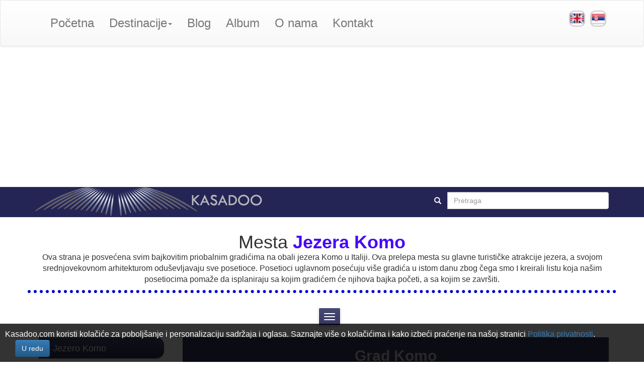

--- FILE ---
content_type: text/html; charset=UTF-8
request_url: https://kasadoo.com/sr/italija/jezero-komo/mesta
body_size: 10626
content:
<!DOCTYPE html>
<html lang="sr">
<head>
    <meta http-equiv="content-type" content="text/html; charset=utf-8">
    <meta name="viewport" content="width=device-width, initial-scale=1">
    <meta http-equiv="X-UA-Compatible" content="IE=edge">
    <title>Mesta Jezera Komo - KASADOO</title>
    <link href="https://kasadoo.com/assets/site/images/favicon.jpg" rel="shortcut icon" type="image/x-icon" />
    <!--======Optimization Begin=======-->
    <meta name="description" content="Ova strana je posvećena svim bajkovitim priobalnim gradićima na obali jezera Komo u Italiji. Ova prelepa mesta su glavne turističke atrakcije jezera, a svojom srednjovekovnom arhitekturom oduševljavaju sve posetioce">

    <meta name="author" content="kasadoo.com" />
    <meta name="copyright" content="KASADOO" />
    <meta name="audience" content="all" />

    <meta property="og:title" content="Mesta Jezera Komo - KASADOO" />
    <meta property="og:image" content="https://kasadoo.com/assets/site/images/Italy/Lake-Como/Towns/The-city-of-Como/city-of-como-lake-como.jpg" />
    <meta property="og:type" content="website" />
    <meta property="og:url" content="https://kasadoo.com/sr/italija/jezero-komo/mesta" />
    <meta property="og:site_name" content="KASADOO" />
    <meta property="og:description" content="Ova strana je posvećena svim bajkovitim priobalnim gradićima na obali jezera Komo u Italiji. Ova prelepa mesta su glavne turističke atrakcije jezera, a svojom srednjovekovnom arhitekturom oduševljavaju sve posetioce">


            
    <link rel="alternate" hreflang="en" href="https://kasadoo.com/italy/lake-como/towns" />
        
     
    <link rel="alternate" hreflang="sr" href="https://kasadoo.com/sr/italija/jezero-komo/mesta" />
        
    
    <meta property="fb:app_id" content="567570953405248" />

    <!-- Twitter Card  -->
    <meta name="twitter:card" content="summary_large_image">
    <meta name="twitter:site" content="@Kasadoo_world">
    <meta name="twitter:creator" content="@Kasadoo_world">
    <meta name="twitter:title" content="Mesta Jezera Komo - KASADOO">
    <meta name="twitter:description" content="Ova strana je posvećena svim bajkovitim priobalnim gradićima na obali jezera Komo u Italiji. Ova prelepa mesta su glavne turističke atrakcije jezera, a svojom srednjovekovnom arhitekturom oduševljavaju sve posetioce">
    <meta name="twitter:image" content="https://kasadoo.com/assets/site/images/Italy/Lake-Como/Towns/The-city-of-Como/city-of-como-lake-como.jpg">

    <!--======Optimization End=========-->
                            <link href="https://fonts.googleapis.com/css?family=Roboto:100,100i,300,300i,400,400i,500,500i,700,700i,900,900i&display=swap" rel="stylesheet">
    <link rel="stylesheet" href="https://kasadoo.com/assets/site/vendor/fontawesome-free-5.12.1/css/all.min.css"  >
        <link rel="stylesheet" type="text/css" href="https://kasadoo.com/assets/site/css/combostyle2.css?v=1.1.2">

    
<script async src="//pagead2.googlesyndication.com/pagead/js/adsbygoogle.js"></script>
<script>
  (adsbygoogle = window.adsbygoogle || []).push({
    google_ad_client: "ca-pub-2832594776085611",
    enable_page_level_ads: true
  });
</script>



</head>






<body>
  
<!-- Global site tag (gtag.js) - Google Analytics -->
<script async src="https://www.googletagmanager.com/gtag/js?id=UA-133654187-1"></script>
<script>
  window.dataLayer = window.dataLayer || [];
  function gtag(){dataLayer.push(arguments);}
  gtag('js', new Date());

  gtag('config', 'UA-133654187-1');
</script>

  <div id="fb-root"></div>
<script async defer crossorigin="anonymous" src="https://connect.facebook.net/en_US/sdk.js#xfbml=1&version=v6.0&appId=567570953405248&autoLogAppEvents=1"></script>


<!--==============================header=================================-->
    <nav class="navbar header navbar-default yamm">
        <div class="container">
            <div class="navbar-header">
                <button type="button" data-toggle="collapse" data-target="#navbar-collapsible" class="navbar-toggle"><span class="icon-bar"></span><span class="icon-bar"></span><span class="icon-bar"></span></button>
            </div>
            <div class="navbar-collapse collapse" id="navbar-collapsible">

<ul class="nav navbar-nav navbar-left">
    <li><a href="https://kasadoo.com/sr">Početna</a></li>
    <li class="dropdown yamm-fw">
        <a href="#" data-toggle="dropdown" class="dropdown-toggle">Destinacije<b class="caret"></b></a>
        <ul class="dropdown-menu">
            <li>
                <div class="row">
                    <div class="col-sm-12">
                        <form class="navbar-form widsto">
                            <div class="form-group disiline widsto">
                                <div class="input-group widsto">
                                    <span class="input-group-addon input-group-addon2"><span class="glyphicon glyphicon-search"></span> </span>
                                    <input type="text" class="form-control widsto" id="autocomplete-dynamic" placeholder="Search for destination, country...">
                                    <div id="autosugestija">
                                    </div>
                                </div>
                            </div>
                        </form>
                    </div>
                </div>
                <div class="row">
                    <div class="col-sm-12">
                        <div class="panel panel-default">
                            <div class="panel-body">
                                <!-- Nav tabs -->
                                <ul class="nav nav-tabs">

                                    <li>
                                        <a href="#Africa" data-toggle="tab">Afrika</a>
                                    </li>
                                    <li>
                                        <a href="#Asia" data-toggle="tab">Azija</a>
                                    </li>
                                    <li>
                                        <a href="#Australia-and-Oceania" data-toggle="tab">Australija i Okeanija</a>
                                    </li>
                                    <li class="active">
                                        <a href="#Europe" data-toggle="tab">Evropa</a>
                                    </li>
                                    <li>
                                        <a href="#North-America" data-toggle="tab">Severna Amerika</a>
                                    </li>
                                    <li>
                                        <a href="#South-America" data-toggle="tab">Južna Amerika</a>
                                    </li>
                                </ul>

                                <!-- Tab panes -->
                                <div class="tab-content">

                                    <div class="tab-pane fade" id="Africa">
                                        <div class="col-sm-12">
                                            <div class="row">
                                                <div class="mar15">
                                                    <div id="recommended-item-carousel" class="carousel slide">
                                                        <div class="carousel-inner">
                                                            <div class="item active">
                                                                

                                                                <div class="col-sm-2 navpillsmenu aktivan" data-href="#dr11">
                                                                    <a href="https://kasadoo.com/sr/egipat">Egipat</a>
                                                                </div>

                                                                

                                                                <div class="col-sm-2 navpillsmenu " data-href="#dr25">
                                                                    <a href="https://kasadoo.com/sr/maroko">Maroko</a>
                                                                </div>

                                                                
                                                            </div>


                                                        </div>
                                                        <div id="pre">
                                                            <span class="glyphicon glyphicon-chevron-left"></span>
                                                        </div>
                                                        <div id="sledeci">
                                                            <span class="glyphicon glyphicon-chevron-right pull-right"></span>
                                                        </div>
                                                    </div>
                                                </div>
                                            </div>
                                            <div class="tab-content tabcon">

                                                                                                <div class="tab-pane active tabpan" id="dr11">

                                                    <div class="row txtcen">
                                                                                                                <div class="col-sm-3">
                                                            <div class="menisadrz">
                                                                <a href="https://kasadoo.com/sr/egipat/kairo"><b>Kairo</b></a>
                                                                <a href="https://kasadoo.com/sr/egipat/kairo"><img src="https://kasadoo.com/assets/site/images/Egypt/Cairo/kairo.jpg" class="img-responsive" alt="Kairo" /></a>
                                                            </div>
                                                        </div>
                                                                                                                <div class="col-sm-3">
                                                            <div class="menisadrz">
                                                                <a href="https://kasadoo.com/sr/egipat/luksor"><b>Luksor</b></a>
                                                                <a href="https://kasadoo.com/sr/egipat/luksor"><img src="https://kasadoo.com/assets/site/images/Egypt/Luxor/luksor.jpg" class="img-responsive" alt="Luksor" /></a>
                                                            </div>
                                                        </div>
                                                                                                                <div class="col-sm-3">
                                                            <div class="menisadrz">
                                                                <a href="https://kasadoo.com/sr/egipat/hurgada"><b>Hurgada</b></a>
                                                                <a href="https://kasadoo.com/sr/egipat/hurgada"><img src="https://kasadoo.com/assets/site/images/Egypt/Hurghada/hurgada.jpg" class="img-responsive" alt="Hurgada" /></a>
                                                            </div>
                                                        </div>
                                                                                                            </div>
                                                </div>

                                                                                                <div class="tab-pane  tabpan" id="dr25">

                                                    <div class="row txtcen">
                                                                                                                <div class="col-sm-3">
                                                            <div class="menisadrz">
                                                                <a href="https://kasadoo.com/sr/maroko/marakes"><b>Marake&scaron;</b></a>
                                                                <a href="https://kasadoo.com/sr/maroko/marakes"><img src="https://kasadoo.com/assets/site/images/Morocco/Marrakesh/marakes-destinacija.jpg" class="img-responsive" alt="Marake&scaron;" /></a>
                                                            </div>
                                                        </div>
                                                                                                            </div>
                                                </div>

                                                
                                            </div>
                                        </div>
                                    </div>
                                    <div class="tab-pane fade" id="Asia">
                                        <div class="col-sm-12">
                                            <div class="row">
                                                <div class="mar15">
                                                    <div id="recommended-item-carousel2" class="carousel slide">
                                                        <div class="carousel-inner">
                                                            <div class="item active">
                                                                

                                                                <div class="col-sm-2 navpillsmenu aktivan" data-href="#dr9">
                                                                    <a href="https://kasadoo.com/sr/sri-lanka">&Scaron;ri Lanka</a>
                                                                </div>

                                                                

                                                                <div class="col-sm-2 navpillsmenu " data-href="#dr24">
                                                                    <a href="https://kasadoo.com/sr/japan">Japan</a>
                                                                </div>

                                                                

                                                                <div class="col-sm-2 navpillsmenu " data-href="#dr28">
                                                                    <a href="https://kasadoo.com/sr/ujedinjeni-arapski-emirati">Ujedinjeni Arapski Emirati</a>
                                                                </div>

                                                                
                                                            </div>


                                                        </div>
                                                        <div id="pre2">
                                                            <span class="glyphicon glyphicon-chevron-left"></span>
                                                        </div>
                                                        <div id="sledeci2">
                                                            <span class="glyphicon glyphicon-chevron-right pull-right"></span>
                                                        </div>
                                                    </div>
                                                </div>
                                            </div>
                                            <div class="tab-content tabcon">

                                                                                                <div class="tab-pane active tabpan" id="dr9">

                                                    <div class="row txtcen">
                                                                                                                <div class="col-sm-3">
                                                            <div class="menisadrz">
                                                                <a href="https://kasadoo.com/sr/sri-lanka/cejlon"><b>&Scaron;ri Lanka</b></a>
                                                                <a href="https://kasadoo.com/sr/sri-lanka/cejlon"><img src="https://kasadoo.com/assets/site/images/Sri-Lanka/Sri-Lanka/sri-lanka.jpg" class="img-responsive" alt="&Scaron;ri Lanka" /></a>
                                                            </div>
                                                        </div>
                                                                                                            </div>
                                                </div>

                                                                                                <div class="tab-pane  tabpan" id="dr24">

                                                    <div class="row txtcen">
                                                                                                                <div class="col-sm-3">
                                                            <div class="menisadrz">
                                                                <a href="https://kasadoo.com/sr/japan/tokio"><b>Tokio</b></a>
                                                                <a href="https://kasadoo.com/sr/japan/tokio"><img src="https://kasadoo.com/assets/site/images/Japan/Tokyo/destinacija-naslovna.jpg" class="img-responsive" alt="Tokio" /></a>
                                                            </div>
                                                        </div>
                                                                                                            </div>
                                                </div>

                                                                                                <div class="tab-pane  tabpan" id="dr28">

                                                    <div class="row txtcen">
                                                                                                                <div class="col-sm-3">
                                                            <div class="menisadrz">
                                                                <a href="https://kasadoo.com/sr/ujedinjeni-arapski-emirati/abu-dabi"><b>Abu Dabi</b></a>
                                                                <a href="https://kasadoo.com/sr/ujedinjeni-arapski-emirati/abu-dabi"><img src="https://kasadoo.com/assets/site/images/United-Arab-Emirates/Abu-Dhabi/abu-dhabi-city.jpg" class="img-responsive" alt="Abu Dabi" /></a>
                                                            </div>
                                                        </div>
                                                                                                            </div>
                                                </div>

                                                
                                            </div>
                                        </div>
                                    </div>
                                    <div class="tab-pane fade" id="Australia-and-Oceania">
                                        <div class="col-sm-12">
                                            <div class="row">
                                                <div class="mar15">
                                                    <div id="recommended-item-carousel3" class="carousel slide">
                                                        <div class="carousel-inner">
                                                            <div class="item active">
                                                                
                                                            </div>


                                                        </div>
                                                        <div id="pre3">
                                                            <span class="glyphicon glyphicon-chevron-left"></span>
                                                        </div>
                                                        <div id="sledeci3">
                                                            <span class="glyphicon glyphicon-chevron-right pull-right"></span>
                                                        </div>
                                                    </div>
                                                </div>
                                            </div>
                                            <div class="tab-content tabcon">

                                                
                                            </div>
                                        </div>
                                    </div>
                                    <div class="tab-pane fade in active" id="Europe">
                                        <div class="col-sm-12">
                                            <div class="row">
                                                <div class="mar15">
                                                    <div id="recommended-item-carousel4" class="carousel slide">
                                                        <div class="carousel-inner">
                                                            <div class="item active">
                                                                

                                                                <div class="col-sm-2 navpillsmenu aktivan" data-href="#dr1">
                                                                    <a href="https://kasadoo.com/sr/Italija">Italija</a>
                                                                </div>

                                                                

                                                                <div class="col-sm-2 navpillsmenu " data-href="#dr3">
                                                                    <a href="https://kasadoo.com/sr/Portugalija">Portugalija</a>
                                                                </div>

                                                                

                                                                <div class="col-sm-2 navpillsmenu " data-href="#dr4">
                                                                    <a href="https://kasadoo.com/sr/Srbija">Srbija</a>
                                                                </div>

                                                                

                                                                <div class="col-sm-2 navpillsmenu " data-href="#dr5">
                                                                    <a href="https://kasadoo.com/sr/Ceska-Republika">Če&scaron;ka Republika</a>
                                                                </div>

                                                                

                                                                <div class="col-sm-2 navpillsmenu " data-href="#dr6">
                                                                    <a href="https://kasadoo.com/sr/Francuska">Francuska</a>
                                                                </div>

                                                                

                                                                <div class="col-sm-2 navpillsmenu " data-href="#dr7">
                                                                    <a href="https://kasadoo.com/sr/nemacka">Nemačka</a>
                                                                </div>

                                                                

                                                                <div class="col-sm-2 navpillsmenu " data-href="#dr8">
                                                                    <a href="https://kasadoo.com/sr/rusija">Rusija</a>
                                                                </div>

                                                                

                                                                <div class="col-sm-2 navpillsmenu " data-href="#dr10">
                                                                    <a href="https://kasadoo.com/sr/grcka">Grčka</a>
                                                                </div>

                                                                

                                                                <div class="col-sm-2 navpillsmenu " data-href="#dr12">
                                                                    <a href="https://kasadoo.com/sr/bosnaihercegovina">Bosna i Hercegovina</a>
                                                                </div>

                                                                

                                                                <div class="col-sm-2 navpillsmenu " data-href="#dr13">
                                                                    <a href="https://kasadoo.com/sr/crna-gora">Crna Gora</a>
                                                                </div>

                                                                

                                                                <div class="col-sm-2 navpillsmenu " data-href="#dr14">
                                                                    <a href="https://kasadoo.com/sr/norveska">Norve&scaron;ka</a>
                                                                </div>

                                                                

                                                                <div class="col-sm-2 navpillsmenu " data-href="#dr15">
                                                                    <a href="https://kasadoo.com/sr/spanija">&Scaron;panija</a>
                                                                </div>

                                                                

                                                                <div class="col-sm-2 navpillsmenu " data-href="#dr16">
                                                                    <a href="https://kasadoo.com/sr/svedska">&Scaron;vedska</a>
                                                                </div>

                                                                

                                                                <div class="col-sm-2 navpillsmenu " data-href="#dr17">
                                                                    <a href="https://kasadoo.com/sr/hrvatska">Hrvatska</a>
                                                                </div>

                                                                

                                                                <div class="col-sm-2 navpillsmenu " data-href="#dr18">
                                                                    <a href="https://kasadoo.com/sr/slovenija">Slovenija</a>
                                                                </div>

                                                                

                                                                <div class="col-sm-2 navpillsmenu " data-href="#dr19">
                                                                    <a href="https://kasadoo.com/sr/engleska">Engleska</a>
                                                                </div>

                                                                

                                                                <div class="col-sm-2 navpillsmenu " data-href="#dr20">
                                                                    <a href="https://kasadoo.com/sr/austrija">Austrija</a>
                                                                </div>

                                                                

                                                                <div class="col-sm-2 navpillsmenu " data-href="#dr26">
                                                                    <a href="https://kasadoo.com/sr/madjarska">Mađarska</a>
                                                                </div>

                                                                

                                                                <div class="col-sm-2 navpillsmenu " data-href="#dr27">
                                                                    <a href="https://kasadoo.com/sr/svajcarska">&Scaron;vajcarska</a>
                                                                </div>

                                                                

                                                                <div class="col-sm-2 navpillsmenu " data-href="#dr29">
                                                                    <a href="https://kasadoo.com/sr/malta">Malta</a>
                                                                </div>

                                                                

                                                                <div class="col-sm-2 navpillsmenu " data-href="#dr30">
                                                                    <a href="https://kasadoo.com/sr/turska">Turska</a>
                                                                </div>

                                                                

                                                                <div class="col-sm-2 navpillsmenu " data-href="#dr31">
                                                                    <a href="https://kasadoo.com/sr/slovacka">Slovačka</a>
                                                                </div>

                                                                
                                                            </div>


                                                        </div>
                                                        <div id="pre4">
                                                            <span class="glyphicon glyphicon-chevron-left"></span>
                                                        </div>
                                                        <div id="sledeci4">
                                                            <span class="glyphicon glyphicon-chevron-right pull-right"></span>
                                                        </div>
                                                    </div>
                                                </div>
                                            </div>
                                            <div class="tab-content tabcon">

                                                                                                <div class="tab-pane active tabpan" id="dr1">

                                                    <div class="row txtcen">
                                                                                                                <div class="col-sm-3">
                                                            <div class="menisadrz">
                                                                <a href="https://kasadoo.com/sr/Italija/Venecija"><b>Venecija</b></a>
                                                                <a href="https://kasadoo.com/sr/Italija/Venecija"><img src="https://kasadoo.com/assets/site/images/Italy/Venice/venecija.jpg" class="img-responsive" alt="Venecija" /></a>
                                                            </div>
                                                        </div>
                                                                                                                <div class="col-sm-3">
                                                            <div class="menisadrz">
                                                                <a href="https://kasadoo.com/sr/Italija/Rim"><b>Rim</b></a>
                                                                <a href="https://kasadoo.com/sr/Italija/Rim"><img src="https://kasadoo.com/assets/site/images/Italy/Rome/rim-naslovna5sphy.jpg" class="img-responsive" alt="Rim" /></a>
                                                            </div>
                                                        </div>
                                                                                                                <div class="col-sm-3">
                                                            <div class="menisadrz">
                                                                <a href="https://kasadoo.com/sr/Italija/Ravena"><b>Ravena</b></a>
                                                                <a href="https://kasadoo.com/sr/Italija/Ravena"><img src="https://kasadoo.com/assets/site/images/Italy/Ravenna/ravena.jpg" class="img-responsive" alt="Ravena" /></a>
                                                            </div>
                                                        </div>
                                                                                                                <div class="col-sm-3">
                                                            <div class="menisadrz">
                                                                <a href="https://kasadoo.com/sr/Italija/Milano"><b>Milano</b></a>
                                                                <a href="https://kasadoo.com/sr/Italija/Milano"><img src="https://kasadoo.com/assets/site/images/Italy/Milan/milano.jpg" class="img-responsive" alt="Milano" /></a>
                                                            </div>
                                                        </div>
                                                                                                                <div class="col-sm-3">
                                                            <div class="menisadrz">
                                                                <a href="https://kasadoo.com/sr/Italija/Jezero-Garda"><b>Jezero Garda</b></a>
                                                                <a href="https://kasadoo.com/sr/Italija/Jezero-Garda"><img src="https://kasadoo.com/assets/site/images/Italy/Lake-Garda/jezero-garda.jpg" class="img-responsive" alt="Jezero Garda" /></a>
                                                            </div>
                                                        </div>
                                                                                                                <div class="col-sm-3">
                                                            <div class="menisadrz">
                                                                <a href="https://kasadoo.com/sr/italija/piza"><b>Piza</b></a>
                                                                <a href="https://kasadoo.com/sr/italija/piza"><img src="https://kasadoo.com/assets/site/images/Italy/Pisa/piza.jpg" class="img-responsive" alt="Piza" /></a>
                                                            </div>
                                                        </div>
                                                                                                                <div class="col-sm-3">
                                                            <div class="menisadrz">
                                                                <a href="https://kasadoo.com/sr/italija/jezero-komo"><b>Jezero Komo</b></a>
                                                                <a href="https://kasadoo.com/sr/italija/jezero-komo"><img src="https://kasadoo.com/assets/site/images/Italy/Lake-Como/komo.jpg" class="img-responsive" alt="Jezero Komo" /></a>
                                                            </div>
                                                        </div>
                                                                                                                <div class="col-sm-3">
                                                            <div class="menisadrz">
                                                                <a href="https://kasadoo.com/sr/italija/jezero-madjore"><b>Jezero Madjore</b></a>
                                                                <a href="https://kasadoo.com/sr/italija/jezero-madjore"><img src="https://kasadoo.com/assets/site/images/Italy/Lago-Maggiore/lago-maggiore57j97.jpg" class="img-responsive" alt="Jezero Madjore" /></a>
                                                            </div>
                                                        </div>
                                                                                                                <div class="col-sm-3">
                                                            <div class="menisadrz">
                                                                <a href="https://kasadoo.com/sr/italija/palermo"><b>Palermo</b></a>
                                                                <a href="https://kasadoo.com/sr/italija/palermo"><img src="https://kasadoo.com/assets/site/images/Italy/Palermo/palermo.jpg" class="img-responsive" alt="Palermo" /></a>
                                                            </div>
                                                        </div>
                                                                                                                <div class="col-sm-3">
                                                            <div class="menisadrz">
                                                                <a href="https://kasadoo.com/sr/italija/firenca"><b>Firenca</b></a>
                                                                <a href="https://kasadoo.com/sr/italija/firenca"><img src="https://kasadoo.com/assets/site/images/Italy/Florence/glavna-firenceMQv9v.jpg" class="img-responsive" alt="Firenca" /></a>
                                                            </div>
                                                        </div>
                                                                                                                <div class="col-sm-3">
                                                            <div class="menisadrz">
                                                                <a href="https://kasadoo.com/sr/italija/bari"><b>Bari</b></a>
                                                                <a href="https://kasadoo.com/sr/italija/bari"><img src="https://kasadoo.com/assets/site/images/Italy/Bari/Naslovna-mala.jpg" class="img-responsive" alt="Bari" /></a>
                                                            </div>
                                                        </div>
                                                                                                            </div>
                                                </div>

                                                                                                <div class="tab-pane  tabpan" id="dr3">

                                                    <div class="row txtcen">
                                                                                                                <div class="col-sm-3">
                                                            <div class="menisadrz">
                                                                <a href="https://kasadoo.com/sr/Portugalija/Ostrvo-Madeira"><b>Ostrvo Madeira</b></a>
                                                                <a href="https://kasadoo.com/sr/Portugalija/Ostrvo-Madeira"><img src="https://kasadoo.com/assets/site/images/Portugal/Madeira-Island/madeira.jpg" class="img-responsive" alt="Ostrvo Madeira" /></a>
                                                            </div>
                                                        </div>
                                                                                                                <div class="col-sm-3">
                                                            <div class="menisadrz">
                                                                <a href="https://kasadoo.com/sr/portugalija/lisabon"><b>Lisabon</b></a>
                                                                <a href="https://kasadoo.com/sr/portugalija/lisabon"><img src="https://kasadoo.com/assets/site/images/Portugal/Lisbon/destinacija-lisabon.jpg" class="img-responsive" alt="Lisabon" /></a>
                                                            </div>
                                                        </div>
                                                                                                                <div class="col-sm-3">
                                                            <div class="menisadrz">
                                                                <a href="https://kasadoo.com/sr/portugalija/porto"><b>Porto</b></a>
                                                                <a href="https://kasadoo.com/sr/portugalija/porto"><img src="https://kasadoo.com/assets/site/images/Portugal/Porto/Porto-naslovna-mala.jpg" class="img-responsive" alt="Porto" /></a>
                                                            </div>
                                                        </div>
                                                                                                            </div>
                                                </div>

                                                                                                <div class="tab-pane  tabpan" id="dr4">

                                                    <div class="row txtcen">
                                                                                                                <div class="col-sm-3">
                                                            <div class="menisadrz">
                                                                <a href="https://kasadoo.com/sr/Srbija/Beograd"><b>Beograd</b></a>
                                                                <a href="https://kasadoo.com/sr/Srbija/Beograd"><img src="https://kasadoo.com/assets/site/images/Serbia/Belgrade/beograd.jpg" class="img-responsive" alt="Beograd" /></a>
                                                            </div>
                                                        </div>
                                                                                                                <div class="col-sm-3">
                                                            <div class="menisadrz">
                                                                <a href="https://kasadoo.com/sr/Srbija/Zlatibor"><b>Zlatibor</b></a>
                                                                <a href="https://kasadoo.com/sr/Srbija/Zlatibor"><img src="https://kasadoo.com/assets/site/images/Serbia/Zlatibor/zlatibor-destinacija.jpg" class="img-responsive" alt="Zlatibor" /></a>
                                                            </div>
                                                        </div>
                                                                                                                <div class="col-sm-3">
                                                            <div class="menisadrz">
                                                                <a href="https://kasadoo.com/sr/srbija/uzice"><b>Užice</b></a>
                                                                <a href="https://kasadoo.com/sr/srbija/uzice"><img src="https://kasadoo.com/assets/site/images/Serbia/U--ice/uziceD0lfh.jpg" class="img-responsive" alt="Užice" /></a>
                                                            </div>
                                                        </div>
                                                                                                                <div class="col-sm-3">
                                                            <div class="menisadrz">
                                                                <a href="https://kasadoo.com/sr/srbija/tara"><b>Tara</b></a>
                                                                <a href="https://kasadoo.com/sr/srbija/tara"><img src="https://kasadoo.com/assets/site/images/Serbia/Tara/destinacija-1.jpg" class="img-responsive" alt="Tara" /></a>
                                                            </div>
                                                        </div>
                                                                                                            </div>
                                                </div>

                                                                                                <div class="tab-pane  tabpan" id="dr5">

                                                    <div class="row txtcen">
                                                                                                                <div class="col-sm-3">
                                                            <div class="menisadrz">
                                                                <a href="https://kasadoo.com/sr/Ceska-Republika/Prag"><b>Prag</b></a>
                                                                <a href="https://kasadoo.com/sr/Ceska-Republika/Prag"><img src="https://kasadoo.com/assets/site/images/Czech-Republic/Prague/prag.jpg" class="img-responsive" alt="Prag" /></a>
                                                            </div>
                                                        </div>
                                                                                                            </div>
                                                </div>

                                                                                                <div class="tab-pane  tabpan" id="dr6">

                                                    <div class="row txtcen">
                                                                                                                <div class="col-sm-3">
                                                            <div class="menisadrz">
                                                                <a href="https://kasadoo.com/sr/Francuska/Pariz"><b>Pariz</b></a>
                                                                <a href="https://kasadoo.com/sr/Francuska/Pariz"><img src="https://kasadoo.com/assets/site/images/France/Paris/pariz-naslovna.jpg" class="img-responsive" alt="Pariz" /></a>
                                                            </div>
                                                        </div>
                                                                                                            </div>
                                                </div>

                                                                                                <div class="tab-pane  tabpan" id="dr7">

                                                    <div class="row txtcen">
                                                                                                                <div class="col-sm-3">
                                                            <div class="menisadrz">
                                                                <a href="https://kasadoo.com/sr/nemacka/minhen"><b>Minhen</b></a>
                                                                <a href="https://kasadoo.com/sr/nemacka/minhen"><img src="https://kasadoo.com/assets/site/images/Germany/Munich/minhen.jpg" class="img-responsive" alt="Minhen" /></a>
                                                            </div>
                                                        </div>
                                                                                                            </div>
                                                </div>

                                                                                                <div class="tab-pane  tabpan" id="dr8">

                                                    <div class="row txtcen">
                                                                                                                <div class="col-sm-3">
                                                            <div class="menisadrz">
                                                                <a href="https://kasadoo.com/sr/rusija/sankt-peterburg"><b>Sankt Peterburg</b></a>
                                                                <a href="https://kasadoo.com/sr/rusija/sankt-peterburg"><img src="https://kasadoo.com/assets/site/images/Russia/Saint-Petersburg/piter.jpg" class="img-responsive" alt="Sankt Peterburg" /></a>
                                                            </div>
                                                        </div>
                                                                                                                <div class="col-sm-3">
                                                            <div class="menisadrz">
                                                                <a href="https://kasadoo.com/sr/rusija/petrozavodsk"><b>Petrozavodsk</b></a>
                                                                <a href="https://kasadoo.com/sr/rusija/petrozavodsk"><img src="https://kasadoo.com/assets/site/images/Russia/Petrozavodsk/petrozavodsk-naslovnaw81g3.jpg" class="img-responsive" alt="Petrozavodsk" /></a>
                                                            </div>
                                                        </div>
                                                                                                                <div class="col-sm-3">
                                                            <div class="menisadrz">
                                                                <a href="https://kasadoo.com/sr/rusija/moskva"><b>Moskva</b></a>
                                                                <a href="https://kasadoo.com/sr/rusija/moskva"><img src="https://kasadoo.com/assets/site/images/Russia/Moscow/moskva-turisticka-destinacijaeZmwQ.jpg" class="img-responsive" alt="Moskva" /></a>
                                                            </div>
                                                        </div>
                                                                                                            </div>
                                                </div>

                                                                                                <div class="tab-pane  tabpan" id="dr10">

                                                    <div class="row txtcen">
                                                                                                                <div class="col-sm-3">
                                                            <div class="menisadrz">
                                                                <a href="https://kasadoo.com/sr/grcka/ostrvo-kos"><b>Ostrvo Kos</b></a>
                                                                <a href="https://kasadoo.com/sr/grcka/ostrvo-kos"><img src="https://kasadoo.com/assets/site/images/Greece/Kos-Island/kos-ostrvo.jpg" class="img-responsive" alt="Ostrvo Kos" /></a>
                                                            </div>
                                                        </div>
                                                                                                                <div class="col-sm-3">
                                                            <div class="menisadrz">
                                                                <a href="https://kasadoo.com/sr/grcka/krit"><b>Krit</b></a>
                                                                <a href="https://kasadoo.com/sr/grcka/krit"><img src="https://kasadoo.com/assets/site/images/Greece/Crete/Krit-destinacija.jpg" class="img-responsive" alt="Krit" /></a>
                                                            </div>
                                                        </div>
                                                                                                            </div>
                                                </div>

                                                                                                <div class="tab-pane  tabpan" id="dr12">

                                                    <div class="row txtcen">
                                                                                                                <div class="col-sm-3">
                                                            <div class="menisadrz">
                                                                <a href="https://kasadoo.com/sr/bosna-i-hercegovina/sarajevo"><b>Sarajevo</b></a>
                                                                <a href="https://kasadoo.com/sr/bosna-i-hercegovina/sarajevo"><img src="https://kasadoo.com/assets/site/images/Bosnia-and-Herzegovina/Sarajevo/srajevo-destinacija.jpg" class="img-responsive" alt="Sarajevo" /></a>
                                                            </div>
                                                        </div>
                                                                                                                <div class="col-sm-3">
                                                            <div class="menisadrz">
                                                                <a href="https://kasadoo.com/sr/bosna-i-hercegovina/mostar"><b>Mostar</b></a>
                                                                <a href="https://kasadoo.com/sr/bosna-i-hercegovina/mostar"><img src="https://kasadoo.com/assets/site/images/Bosnia-and-Herzegovina/Mostar/mostar-naslovna.jpg" class="img-responsive" alt="Mostar" /></a>
                                                            </div>
                                                        </div>
                                                                                                                <div class="col-sm-3">
                                                            <div class="menisadrz">
                                                                <a href="https://kasadoo.com/sr/bosna-i-hercegovina/jajce"><b>Jajce</b></a>
                                                                <a href="https://kasadoo.com/sr/bosna-i-hercegovina/jajce"><img src="https://kasadoo.com/assets/site/images/Bosnia-and-Herzegovina/Jajce/jajce-destinacijawiJWF.jpg" class="img-responsive" alt="Jajce" /></a>
                                                            </div>
                                                        </div>
                                                                                                                <div class="col-sm-3">
                                                            <div class="menisadrz">
                                                                <a href="https://kasadoo.com/sr/bosna-i-hercegovina/tjentiste"><b>Tjenti&scaron;te</b></a>
                                                                <a href="https://kasadoo.com/sr/bosna-i-hercegovina/tjentiste"><img src="https://kasadoo.com/assets/site/images/Bosnia-and-Herzegovina/Tjenti--te/tjentiste-naslovna.jpg" class="img-responsive" alt="Tjenti&scaron;te" /></a>
                                                            </div>
                                                        </div>
                                                                                                                <div class="col-sm-3">
                                                            <div class="menisadrz">
                                                                <a href="https://kasadoo.com/sr/bosna-i-hercegovina/trebinje"><b>Trebinje</b></a>
                                                                <a href="https://kasadoo.com/sr/bosna-i-hercegovina/trebinje"><img src="https://kasadoo.com/assets/site/images/Bosnia-and-Herzegovina/Trebinje/naslovna-destinacija.jpg" class="img-responsive" alt="Trebinje" /></a>
                                                            </div>
                                                        </div>
                                                                                                            </div>
                                                </div>

                                                                                                <div class="tab-pane  tabpan" id="dr13">

                                                    <div class="row txtcen">
                                                                                                                <div class="col-sm-3">
                                                            <div class="menisadrz">
                                                                <a href="https://kasadoo.com/sr/crna-gora/perast"><b>Perast</b></a>
                                                                <a href="https://kasadoo.com/sr/crna-gora/perast"><img src="https://kasadoo.com/assets/site/images/Montenegro/Perast/perastIIcak.jpg" class="img-responsive" alt="Perast" /></a>
                                                            </div>
                                                        </div>
                                                                                                                <div class="col-sm-3">
                                                            <div class="menisadrz">
                                                                <a href="https://kasadoo.com/sr/crna-gora/risan"><b>Risan</b></a>
                                                                <a href="https://kasadoo.com/sr/crna-gora/risan"><img src="https://kasadoo.com/assets/site/images/Montenegro/Risan/risan.jpg" class="img-responsive" alt="Risan" /></a>
                                                            </div>
                                                        </div>
                                                                                                                <div class="col-sm-3">
                                                            <div class="menisadrz">
                                                                <a href="https://kasadoo.com/sr/crna-gora/boka-kotorska"><b>Boka Kotorska</b></a>
                                                                <a href="https://kasadoo.com/sr/crna-gora/boka-kotorska"><img src="https://kasadoo.com/assets/site/images/Montenegro/Boka-Kotorska/boka-kotorska.jpg" class="img-responsive" alt="Boka Kotorska" /></a>
                                                            </div>
                                                        </div>
                                                                                                                <div class="col-sm-3">
                                                            <div class="menisadrz">
                                                                <a href="https://kasadoo.com/sr/crna-gora/kotor"><b>Kotor</b></a>
                                                                <a href="https://kasadoo.com/sr/crna-gora/kotor"><img src="https://kasadoo.com/assets/site/images/Montenegro/Kotor/kotor.jpg" class="img-responsive" alt="Kotor" /></a>
                                                            </div>
                                                        </div>
                                                                                                                <div class="col-sm-3">
                                                            <div class="menisadrz">
                                                                <a href="https://kasadoo.com/sr/crna-gora/tivat"><b>Tivat</b></a>
                                                                <a href="https://kasadoo.com/sr/crna-gora/tivat"><img src="https://kasadoo.com/assets/site/images/Italy/Tivat/tivat.jpg" class="img-responsive" alt="Tivat" /></a>
                                                            </div>
                                                        </div>
                                                                                                                <div class="col-sm-3">
                                                            <div class="menisadrz">
                                                                <a href="https://kasadoo.com/sr/crna-gora/herceg-novi"><b>Herceg Novi</b></a>
                                                                <a href="https://kasadoo.com/sr/crna-gora/herceg-novi"><img src="https://kasadoo.com/assets/site/images/Montenegro/Herceg-Novi/herceg-novi.jpg" class="img-responsive" alt="Herceg Novi" /></a>
                                                            </div>
                                                        </div>
                                                                                                                <div class="col-sm-3">
                                                            <div class="menisadrz">
                                                                <a href="https://kasadoo.com/sr/crna-gora/budva"><b>Budva</b></a>
                                                                <a href="https://kasadoo.com/sr/crna-gora/budva"><img src="https://kasadoo.com/assets/site/images/Montenegro/Budva/budva-grad-destinacija.jpg" class="img-responsive" alt="Budva" /></a>
                                                            </div>
                                                        </div>
                                                                                                                <div class="col-sm-3">
                                                            <div class="menisadrz">
                                                                <a href="https://kasadoo.com/sr/crna-gora/bar"><b>Bar</b></a>
                                                                <a href="https://kasadoo.com/sr/crna-gora/bar"><img src="https://kasadoo.com/assets/site/images/Montenegro/Bar/bar-glavna-1.jpg" class="img-responsive" alt="Bar" /></a>
                                                            </div>
                                                        </div>
                                                                                                                <div class="col-sm-3">
                                                            <div class="menisadrz">
                                                                <a href="https://kasadoo.com/sr/crna-gora/podgorica"><b>Podgorica</b></a>
                                                                <a href="https://kasadoo.com/sr/crna-gora/podgorica"><img src="https://kasadoo.com/assets/site/images/Montenegro/Podgorica/slika-destinacije.jpg" class="img-responsive" alt="Podgorica" /></a>
                                                            </div>
                                                        </div>
                                                                                                                <div class="col-sm-3">
                                                            <div class="menisadrz">
                                                                <a href="https://kasadoo.com/sr/crna-gora/cetinje"><b>Cetinje</b></a>
                                                                <a href="https://kasadoo.com/sr/crna-gora/cetinje"><img src="https://kasadoo.com/assets/site/images/Montenegro/Cetinje/slika-destinacije.jpg" class="img-responsive" alt="Cetinje" /></a>
                                                            </div>
                                                        </div>
                                                                                                                <div class="col-sm-3">
                                                            <div class="menisadrz">
                                                                <a href="https://kasadoo.com/sr/crna-gora/ulcinj"><b>Ulcinj</b></a>
                                                                <a href="https://kasadoo.com/sr/crna-gora/ulcinj"><img src="https://kasadoo.com/assets/site/images/Montenegro/Ulcinj/destinacija-naslovna.jpg" class="img-responsive" alt="Ulcinj" /></a>
                                                            </div>
                                                        </div>
                                                                                                                <div class="col-sm-3">
                                                            <div class="menisadrz">
                                                                <a href="https://kasadoo.com/sr/crna-gora/durmitor"><b>Durmitor</b></a>
                                                                <a href="https://kasadoo.com/sr/crna-gora/durmitor"><img src="https://kasadoo.com/assets/site/images/Montenegro/Durmitor/durmitor-naslovna-destinacija.jpg" class="img-responsive" alt="Durmitor" /></a>
                                                            </div>
                                                        </div>
                                                                                                                <div class="col-sm-3">
                                                            <div class="menisadrz">
                                                                <a href="https://kasadoo.com/sr/crna-gora/skadarsko-jezero"><b>Skadarsko jezero</b></a>
                                                                <a href="https://kasadoo.com/sr/crna-gora/skadarsko-jezero"><img src="https://kasadoo.com/assets/site/images/Montenegro/Skadar-Lake/skadarsko-jezero-destinacija.jpg" class="img-responsive" alt="Skadarsko jezero" /></a>
                                                            </div>
                                                        </div>
                                                                                                            </div>
                                                </div>

                                                                                                <div class="tab-pane  tabpan" id="dr14">

                                                    <div class="row txtcen">
                                                                                                                <div class="col-sm-3">
                                                            <div class="menisadrz">
                                                                <a href="https://kasadoo.com/sr/norveska/oslo"><b>Oslo</b></a>
                                                                <a href="https://kasadoo.com/sr/norveska/oslo"><img src="https://kasadoo.com/assets/site/images/Norway/Oslo/grad-oslo-destinacija.jpg" class="img-responsive" alt="Oslo" /></a>
                                                            </div>
                                                        </div>
                                                                                                                <div class="col-sm-3">
                                                            <div class="menisadrz">
                                                                <a href="https://kasadoo.com/sr/norveska/trondhajm"><b>Trondhajm</b></a>
                                                                <a href="https://kasadoo.com/sr/norveska/trondhajm"><img src="https://kasadoo.com/assets/site/images/Norway/Trondheim/trondheim-destinacija.jpg" class="img-responsive" alt="Trondhajm" /></a>
                                                            </div>
                                                        </div>
                                                                                                            </div>
                                                </div>

                                                                                                <div class="tab-pane  tabpan" id="dr15">

                                                    <div class="row txtcen">
                                                                                                                <div class="col-sm-3">
                                                            <div class="menisadrz">
                                                                <a href="https://kasadoo.com/sr/spanija/tenerife"><b>Tenerife</b></a>
                                                                <a href="https://kasadoo.com/sr/spanija/tenerife"><img src="https://kasadoo.com/assets/site/images/Spain/Tenerife/naslona-tenerife.jpg" class="img-responsive" alt="Tenerife" /></a>
                                                            </div>
                                                        </div>
                                                                                                                <div class="col-sm-3">
                                                            <div class="menisadrz">
                                                                <a href="https://kasadoo.com/sr/spanija/gran-kanarija"><b>Gran Kanarija</b></a>
                                                                <a href="https://kasadoo.com/sr/spanija/gran-kanarija"><img src="https://kasadoo.com/assets/site/images/Spain/Gran-Canaria/kanarija-destinacija.jpg" class="img-responsive" alt="Gran Kanarija" /></a>
                                                            </div>
                                                        </div>
                                                                                                                <div class="col-sm-3">
                                                            <div class="menisadrz">
                                                                <a href="https://kasadoo.com/sr/spanija/madrid"><b>Madrid</b></a>
                                                                <a href="https://kasadoo.com/sr/spanija/madrid"><img src="https://kasadoo.com/assets/site/images/Spain/Madrid/madrid-destinacija.jpg" class="img-responsive" alt="Madrid" /></a>
                                                            </div>
                                                        </div>
                                                                                                                <div class="col-sm-3">
                                                            <div class="menisadrz">
                                                                <a href="https://kasadoo.com/sr/spanija/barselona"><b>Barselona</b></a>
                                                                <a href="https://kasadoo.com/sr/spanija/barselona"><img src="https://kasadoo.com/assets/site/images/Spain/Barcelona/naslovna-destinacije.jpg" class="img-responsive" alt="Barselona" /></a>
                                                            </div>
                                                        </div>
                                                                                                                <div class="col-sm-3">
                                                            <div class="menisadrz">
                                                                <a href="https://kasadoo.com/sr/spanija/sevilja"><b>Sevilja</b></a>
                                                                <a href="https://kasadoo.com/sr/spanija/sevilja"><img src="https://kasadoo.com/assets/site/images/Spain/Seville/Naslovna-destinacija.jpg" class="img-responsive" alt="Sevilja" /></a>
                                                            </div>
                                                        </div>
                                                                                                                <div class="col-sm-3">
                                                            <div class="menisadrz">
                                                                <a href="https://kasadoo.com/sr/spanija/valensija"><b>Valensija</b></a>
                                                                <a href="https://kasadoo.com/sr/spanija/valensija"><img src="https://kasadoo.com/assets/site/images/Spain/Valencia/300x260.jpg" class="img-responsive" alt="Valensija" /></a>
                                                            </div>
                                                        </div>
                                                                                                            </div>
                                                </div>

                                                                                                <div class="tab-pane  tabpan" id="dr16">

                                                    <div class="row txtcen">
                                                                                                                <div class="col-sm-3">
                                                            <div class="menisadrz">
                                                                <a href="https://kasadoo.com/sr/svedska/Stokholm"><b>Stokholm</b></a>
                                                                <a href="https://kasadoo.com/sr/svedska/Stokholm"><img src="https://kasadoo.com/assets/site/images/Sweden/Stockholm/naslovna-destinacija.jpg" class="img-responsive" alt="Stokholm" /></a>
                                                            </div>
                                                        </div>
                                                                                                            </div>
                                                </div>

                                                                                                <div class="tab-pane  tabpan" id="dr17">

                                                    <div class="row txtcen">
                                                                                                                <div class="col-sm-3">
                                                            <div class="menisadrz">
                                                                <a href="https://kasadoo.com/sr/hrvatska/dubrovnik"><b>Dubrovnik</b></a>
                                                                <a href="https://kasadoo.com/sr/hrvatska/dubrovnik"><img src="https://kasadoo.com/assets/site/images/Croatia/Dubrovnik/naslovna-destinacije.jpg" class="img-responsive" alt="Dubrovnik" /></a>
                                                            </div>
                                                        </div>
                                                                                                                <div class="col-sm-3">
                                                            <div class="menisadrz">
                                                                <a href="https://kasadoo.com/sr/hrvatska/split"><b>Split</b></a>
                                                                <a href="https://kasadoo.com/sr/hrvatska/split"><img src="https://kasadoo.com/assets/site/images/Croatia/Split/split-destinacija.jpg" class="img-responsive" alt="Split" /></a>
                                                            </div>
                                                        </div>
                                                                                                                <div class="col-sm-3">
                                                            <div class="menisadrz">
                                                                <a href="https://kasadoo.com/sr/hrvatska/rovinj"><b>Rovinj</b></a>
                                                                <a href="https://kasadoo.com/sr/hrvatska/rovinj"><img src="https://kasadoo.com/assets/site/images/Croatia/Rovinj/destinacija-rovinj.jpg" class="img-responsive" alt="Rovinj" /></a>
                                                            </div>
                                                        </div>
                                                                                                            </div>
                                                </div>

                                                                                                <div class="tab-pane  tabpan" id="dr18">

                                                    <div class="row txtcen">
                                                                                                                <div class="col-sm-3">
                                                            <div class="menisadrz">
                                                                <a href="https://kasadoo.com/sr/slovenija/ljubljana"><b>Ljubljana</b></a>
                                                                <a href="https://kasadoo.com/sr/slovenija/ljubljana"><img src="https://kasadoo.com/assets/site/images/Slovenia/Ljubljana/ljubljana-naslovna.jpg" class="img-responsive" alt="Ljubljana" /></a>
                                                            </div>
                                                        </div>
                                                                                                                <div class="col-sm-3">
                                                            <div class="menisadrz">
                                                                <a href="https://kasadoo.com/sr/slovenija/maribor"><b>Maribor</b></a>
                                                                <a href="https://kasadoo.com/sr/slovenija/maribor"><img src="https://kasadoo.com/assets/site/images/Slovenia/Maribor/naslovna-destinacija.jpg" class="img-responsive" alt="Maribor" /></a>
                                                            </div>
                                                        </div>
                                                                                                            </div>
                                                </div>

                                                                                                <div class="tab-pane  tabpan" id="dr19">

                                                    <div class="row txtcen">
                                                                                                                <div class="col-sm-3">
                                                            <div class="menisadrz">
                                                                <a href="https://kasadoo.com/sr/engleska/london"><b>London</b></a>
                                                                <a href="https://kasadoo.com/sr/engleska/london"><img src="https://kasadoo.com/assets/site/images/England/London/london-destinacija.jpg" class="img-responsive" alt="London" /></a>
                                                            </div>
                                                        </div>
                                                                                                            </div>
                                                </div>

                                                                                                <div class="tab-pane  tabpan" id="dr20">

                                                    <div class="row txtcen">
                                                                                                                <div class="col-sm-3">
                                                            <div class="menisadrz">
                                                                <a href="https://kasadoo.com/sr/austrija/bec"><b>Beč</b></a>
                                                                <a href="https://kasadoo.com/sr/austrija/bec"><img src="https://kasadoo.com/assets/site/images/Austria/Vienna/bec-destinacija-1.jpg" class="img-responsive" alt="Beč" /></a>
                                                            </div>
                                                        </div>
                                                                                                            </div>
                                                </div>

                                                                                                <div class="tab-pane  tabpan" id="dr26">

                                                    <div class="row txtcen">
                                                                                                                <div class="col-sm-3">
                                                            <div class="menisadrz">
                                                                <a href="https://kasadoo.com/sr/madjarska/budimpesta"><b>Budimpe&scaron;ta</b></a>
                                                                <a href="https://kasadoo.com/sr/madjarska/budimpesta"><img src="https://kasadoo.com/assets/site/images/Hungary/Budapest/naslovna-destinacija.jpg" class="img-responsive" alt="Budimpe&scaron;ta" /></a>
                                                            </div>
                                                        </div>
                                                                                                            </div>
                                                </div>

                                                                                                <div class="tab-pane  tabpan" id="dr27">

                                                    <div class="row txtcen">
                                                                                                                <div class="col-sm-3">
                                                            <div class="menisadrz">
                                                                <a href="https://kasadoo.com/sr/svajcarska/bern"><b>Bern</b></a>
                                                                <a href="https://kasadoo.com/sr/svajcarska/bern"><img src="https://kasadoo.com/assets/site/images/Switzerland/Bern/slika-destinacije.jpg" class="img-responsive" alt="Bern" /></a>
                                                            </div>
                                                        </div>
                                                                                                            </div>
                                                </div>

                                                                                                <div class="tab-pane  tabpan" id="dr29">

                                                    <div class="row txtcen">
                                                                                                            </div>
                                                </div>

                                                                                                <div class="tab-pane  tabpan" id="dr30">

                                                    <div class="row txtcen">
                                                                                                                <div class="col-sm-3">
                                                            <div class="menisadrz">
                                                                <a href="https://kasadoo.com/sr/turska/istanbul"><b>Istanbul</b></a>
                                                                <a href="https://kasadoo.com/sr/turska/istanbul"><img src="https://kasadoo.com/assets/site/images/Turkey/Istanbul/naslovna-stambol.jpg" class="img-responsive" alt="Istanbul" /></a>
                                                            </div>
                                                        </div>
                                                                                                            </div>
                                                </div>

                                                                                                <div class="tab-pane  tabpan" id="dr31">

                                                    <div class="row txtcen">
                                                                                                                <div class="col-sm-3">
                                                            <div class="menisadrz">
                                                                <a href="https://kasadoo.com/sr/slovacka/bratislava"><b>Bratislava</b></a>
                                                                <a href="https://kasadoo.com/sr/slovacka/bratislava"><img src="https://kasadoo.com/assets/site/images/Slovakia/Bratislava/naslovna-destinacija.jpg" class="img-responsive" alt="Bratislava" /></a>
                                                            </div>
                                                        </div>
                                                                                                            </div>
                                                </div>

                                                
                                            </div>
                                        </div>
                                    </div>
                                    <div class="tab-pane fade" id="North-America">
                                        <div class="col-sm-12">
                                            <div class="row">
                                                <div class="mar15">
                                                    <div id="recommended-item-carousel5" class="carousel slide">
                                                        <div class="carousel-inner">
                                                            <div class="item active">
                                                                

                                                                <div class="col-sm-2 navpillsmenu aktivan" data-href="#dr21">
                                                                    <a href="https://kasadoo.com/sr/amerika">Amerika</a>
                                                                </div>

                                                                
                                                            </div>


                                                        </div>
                                                        <div id="pre5">
                                                            <span class="glyphicon glyphicon-chevron-left"></span>
                                                        </div>
                                                        <div id="sledeci5">
                                                            <span class="glyphicon glyphicon-chevron-right pull-right"></span>
                                                        </div>
                                                    </div>
                                                </div>
                                            </div>
                                            <div class="tab-content tabcon">

                                                                                                <div class="tab-pane active tabpan" id="dr21">

                                                    <div class="row txtcen">
                                                                                                                <div class="col-sm-3">
                                                            <div class="menisadrz">
                                                                <a href="https://kasadoo.com/sr/amerika/njujork"><b>Njujork</b></a>
                                                                <a href="https://kasadoo.com/sr/amerika/njujork"><img src="https://kasadoo.com/assets/site/images/USA/New-York/slika-destinacije.jpg" class="img-responsive" alt="Njujork" /></a>
                                                            </div>
                                                        </div>
                                                                                                                <div class="col-sm-3">
                                                            <div class="menisadrz">
                                                                <a href="https://kasadoo.com/sr/amerika/majami"><b>Majami</b></a>
                                                                <a href="https://kasadoo.com/sr/amerika/majami"><img src="https://kasadoo.com/assets/site/images/USA/Miami/naslovna-destinacija-1.jpg" class="img-responsive" alt="Majami" /></a>
                                                            </div>
                                                        </div>
                                                                                                                <div class="col-sm-3">
                                                            <div class="menisadrz">
                                                                <a href="https://kasadoo.com/sr/amerika/boston"><b>Boston</b></a>
                                                                <a href="https://kasadoo.com/sr/amerika/boston"><img src="https://kasadoo.com/assets/site/images/USA/Boston/naslovna-destinacije.jpg" class="img-responsive" alt="Boston" /></a>
                                                            </div>
                                                        </div>
                                                                                                            </div>
                                                </div>

                                                
                                            </div>
                                        </div>
                                    </div>
                                    <div class="tab-pane fade" id="South-America">
                                        <div class="col-sm-12">
                                            <div class="row">
                                                <div class="mar15">
                                                    <div id="recommended-item-carousel6" class="carousel slide">
                                                        <div class="carousel-inner">
                                                            <div class="item active">
                                                                

                                                                <div class="col-sm-2 navpillsmenu aktivan" data-href="#dr22">
                                                                    <a href="https://kasadoo.com/sr/argentina">Argentina</a>
                                                                </div>

                                                                

                                                                <div class="col-sm-2 navpillsmenu " data-href="#dr23">
                                                                    <a href="https://kasadoo.com/sr/brazil">Brazil</a>
                                                                </div>

                                                                
                                                            </div>


                                                        </div>
                                                        <div id="pre6">
                                                            <span class="glyphicon glyphicon-chevron-left"></span>
                                                        </div>
                                                        <div id="sledeci6">
                                                            <span class="glyphicon glyphicon-chevron-right pull-right"></span>
                                                        </div>
                                                    </div>
                                                </div>
                                            </div>
                                            <div class="tab-content tabcon">

                                                                                                <div class="tab-pane active tabpan" id="dr22">

                                                    <div class="row txtcen">
                                                                                                                <div class="col-sm-3">
                                                            <div class="menisadrz">
                                                                <a href="https://kasadoo.com/sr/argentina/buenos-aires"><b>Buenos Aires</b></a>
                                                                <a href="https://kasadoo.com/sr/argentina/buenos-aires"><img src="https://kasadoo.com/assets/site/images/Argentina/Buenos-Aires/buenos-aires-destinacija.jpg" class="img-responsive" alt="Buenos Aires" /></a>
                                                            </div>
                                                        </div>
                                                                                                            </div>
                                                </div>

                                                                                                <div class="tab-pane  tabpan" id="dr23">

                                                    <div class="row txtcen">
                                                                                                                <div class="col-sm-3">
                                                            <div class="menisadrz">
                                                                <a href="https://kasadoo.com/sr/brazil/rio-de-zaneiro"><b>Rio de Žanerio</b></a>
                                                                <a href="https://kasadoo.com/sr/brazil/rio-de-zaneiro"><img src="https://kasadoo.com/assets/site/images/Brazil/Rio-de-Janeiro/slika-destinacije.jpg" class="img-responsive" alt="Rio de Žanerio" /></a>
                                                            </div>
                                                        </div>
                                                                                                            </div>
                                                </div>

                                                
                                            </div>
                                        </div>
                                    </div>

                                </div>
                            </div>
                            <!-- /.panel-body -->
                        </div>
                        <!-- /.panel -->
                    </div>
                </div>
            </li>
        </ul>
    </li>
    <li><a href="https://kasadoo.com/sr/blog">Blog</a></li>
    <li><a href="https://kasadoo.com/sr/album">Album</a></li>
    <li><a href="https://kasadoo.com/sr/O-nama">O nama</a></li>
    <li><a href="https://kasadoo.com/sr/Kontakt">Kontakt</a></li>

</ul>
<ul class="nav navbar-nav navbar-right">
                
                                                                   
                <li>
                    <a href="https://kasadoo.com/italy/lake-como/towns" class="linkjez"><div data-src="https://kasadoo.com/assets/site/images/flags/English.png" title="English" class="sljez"></div></a>
                </li>
                                 
                <li>
                    <a href="https://kasadoo.com/sr/italija/jezero-komo/mesta" class="linkjez"><div data-src="https://kasadoo.com/assets/site/images/flags/Serbia.png" title="Serbian" class="sljez"></div></a>
                </li>
                                
</ul>

                <div class="clear"></div>
            </div>
        </div>
    </nav>
    
    <div class="container">
        

        <div class="kasadoo_header">
             
                <script async src="//pagead2.googlesyndication.com/pagead/js/adsbygoogle.js"></script>
                <!-- kasadoo_header -->
                <ins class="adsbygoogle"
                style="display:block"
                data-ad-client="ca-pub-2832594776085611"
                data-ad-slot="7690509686"
                data-ad-format="auto"
                data-full-width-responsive="true"></ins>
                <script>
                    (adsbygoogle = window.adsbygoogle || []).push({});
                </script>
                        </div> 
    </div>
    <div class="head-bomenu">
        <div class="container">
            <div class="row">

                <div class="col-xs-12 col-sm-8 logo">
                    <a href="https://kasadoo.com/sr"><img src="https://kasadoo.com/assets/site/images/kasadoo-logo.png" alt="KASADOO" style="height: 60px;" /></a>
                </div>
                <div class="col-xs-12 col-sm-4 search">
                    <form method="get" name="searchform" action="https://www.google.com/search" target="_blank">
                        <input type="hidden" name="sitesearch" value="kasadoo.com">

                        <div class="input-group">
                            <span class="input-group-addon input-group-addon2"><span class="glyphicon glyphicon-search"></span> </span>
                            <input type="text" name="as_q" class="form-control widsto" placeholder="Pretraga">
                        </div><!-- /input-group -->
                    </form>
                </div>
            </div>
        </div>
    </div>
<div class="webst-menu">
    <button class="close-btn webst-menuoc"></button>
    <div class="backdugme2">
        <span><a href="https://kasadoo.com/sr/italija/jezero-komo">Nazad<span class="glyphicon glyphicon-chevron-right" aria-hidden="true"></span></a></span>
    </div>
    <div class="container-fluid" style="position: relative;top: 50px;padding-left: 10px;padding-right: 10px;">
        <div style="margin:auto;text-align: center;">
            <h3><a href="https://kasadoo.com/sr/italija/jezero-komo">Jezero Komo</a>:</h3>
            <br>
                        <div class="levimenibutton">
                <table>
                    <tr>
                        <th>
                            <a href="https://kasadoo.com/sr/italija/jezero-komo/mesta">
                                <div class="dugmemenilevi " style="background-image:url(https://kasadoo.com/assets/site/images/klase/Mesta-ikonica.png) "></div>
                            </a>
                        </th>
                        <th><b><a href="https://kasadoo.com/sr/italija/jezero-komo/mesta">Mesta</a></b></th>
                    </tr>
                </table>
            </div>

                        <div class="levimenibutton">
                <table>
                    <tr>
                        <th>
                            <a href="https://kasadoo.com/sr/italija/jezero-komo/atrakcije">
                                <div class="dugmemenilevi " style="background-image:url(https://kasadoo.com/assets/site/images/klase/Atrakcije.png) "></div>
                            </a>
                        </th>
                        <th><b><a href="https://kasadoo.com/sr/italija/jezero-komo/atrakcije">Atrakcije</a></b></th>
                    </tr>
                </table>
            </div>

                        <div class="levimenibutton">
                <table>
                    <tr>
                        <th>
                            <a href="https://kasadoo.com/sr/italija/jezero-komo/liste">
                                <div class="dugmemenilevi " style="background-image:url(https://kasadoo.com/assets/site/images/klase/ikonica-top-ten.png) "></div>
                            </a>
                        </th>
                        <th><b><a href="https://kasadoo.com/sr/italija/jezero-komo/liste">Liste</a></b></th>
                    </tr>
                </table>
            </div>

                    </div>
    </div>
</div>

    <div class="container">
        <div class="row naslovpocetak">
            <h1>Mesta <a href="https://kasadoo.com/sr/italija/jezero-komo">Jezera Komo</a></h1>
            <p>Ova strana je posvećena svim bajkovitim priobalnim gradićima na obali jezera Komo u Italiji. Ova prelepa mesta su glavne turističke atrakcije jezera, a svojom srednjovekovnom arhitekturom odu&scaron;evljavaju sve posetioce. Posetioci uglavnom posećuju vi&scaron;e gradića u istom danu zbog čega smo I kreirali listu koja na&scaron;im posetiocima pomaže da isplaniraju sa kojim gradićem će njihova bajka početi, a sa kojim se zavr&scaron;iti.</p>

            <div class="row">
                                                </div>
        </div>
        <div class="container" style="text-align:center;">
            <button type="button" class="navbar-toggle2 webst-menuoc ">
                <span class="sr-only">Toggle navigation</span>
                <span class="icon-bar"></span>
                <span class="icon-bar"></span>
                <span class="icon-bar"></span>
            </button>
        </div>
        <br>

        <div class="row">


            <div class="col-sm-9 col-sm-push-3">
                

                <div class="row listaclanaka">
                    <h2><a href="https://kasadoo.com/sr/italija/jezero-komo/mesta/grad-komo">Grad Komo</a></h2>

                    <div><a href="https://kasadoo.com/sr/italija/jezero-komo/mesta/grad-komo"><img
                                    src="https://kasadoo.com/assets/site/images/Italy/Lake-Como/Towns/The-city-of-Como/thumb/city-of-como-lake-como.jpg"
                                    alt="Grad Komo"></a></div>
                    <div class="row">
                                                <div class="col-xs-12 col-sm-6">
                            <h3 class="karticemeni">
                                <a href="https://kasadoo.com/sr/italija/jezero-komo/mesta/grad-komo/turisticka-mapa"
                                   class="label label-plavicasto">Na Mapi</a>
                            </h3>
                        </div>
                                                                        </div>
                    <p>Komo je predivan grad koji se nalazi na obalama jezera Komo. U istorijskom centru grada se ističe velelepna katedrala ili Duomo grada Komo. Katedrala grada je moćan simbol gotsko lombradske arhitekture. Najkarakterističniji detalj na katedrali je žaba koja se nalazi na samim vratima. Prema starom predanju upravo do figure žabe je voda do&scaron;la kada je Komo bio poplavljen vodom iz jezera.</p>

                    <p class="dugmepreporuka"><a class="btn btn-lg btn-primary"
                                                 href="https://kasadoo.com/sr/italija/jezero-komo/mesta/grad-komo"
                                                 role="button">Pročitaj više</a></p>
                </div>

                    
                                        

                <div class="row listaclanaka">
                    <h2><a href="https://kasadoo.com/sr/italija/jezero-komo/mesta/beladjo-na-jezeru-komo">Belađo na jezeru Komo</a></h2>

                    <div><a href="https://kasadoo.com/sr/italija/jezero-komo/mesta/beladjo-na-jezeru-komo"><img
                                    src="https://kasadoo.com/assets/site/images/Italy/Lake-Como/Towns/Bellagio-Lake-Como/thumb/Beladjo-jezero-komo.jpg"
                                    alt="Belađo na jezeru Komo"></a></div>
                    <div class="row">
                                                <div class="col-xs-12 col-sm-6">
                            <h3 class="karticemeni">
                                <a href="https://kasadoo.com/sr/italija/jezero-komo/mesta/beladjo-na-jezeru-komo/turisticka-mapa"
                                   class="label label-plavicasto">Na Mapi</a>
                            </h3>
                        </div>
                                                                        </div>
                    <p>Belađo doslovno deli jezero Komo a me&scaron;tani često kažu da Belađo smatraju biserom jezera. Iz mesta Belađo posetioci mogu uživati u pogledu na Alpe i nepregledne planinske vrhove. Sa desne strane mogu videti prelepo mesto Varenu i Vilu Monastero dok se sa leve strane nalazi čuveni hotel Tremezo i fascinantna vila Karlota.</p>

                    <p class="dugmepreporuka"><a class="btn btn-lg btn-primary"
                                                 href="https://kasadoo.com/sr/italija/jezero-komo/mesta/beladjo-na-jezeru-komo"
                                                 role="button">Pročitaj više</a></p>
                </div>

                                            <div class="row">
	<div class="reklamakategorija">
		  
<script async src="//pagead2.googlesyndication.com/pagead/js/adsbygoogle.js"></script>
<!-- kasadoo_kategorije1 -->
<ins class="adsbygoogle"
     style="display:block"
     data-ad-client="ca-pub-2832594776085611"
     data-ad-slot="1763395589"
     data-ad-format="auto"
     data-full-width-responsive="true"></ins>
<script>
(adsbygoogle = window.adsbygoogle || []).push({});
</script>
				</div>
</div>
                    
                                        

                <div class="row listaclanaka">
                    <h2><a href="https://kasadoo.com/sr/italija/jezero-komo/mesta/tremezo-na-jezeru-komo">Tremezo na jezeru Komo</a></h2>

                    <div><a href="https://kasadoo.com/sr/italija/jezero-komo/mesta/tremezo-na-jezeru-komo"><img
                                    src="https://kasadoo.com/assets/site/images/Italy/Venice/Pastry-Shops/Tremezzo-on-Lake-Como/thumb/tremeco-jezero-komo.jpg"
                                    alt="Tremezo na jezeru Komo"></a></div>
                    <div class="row">
                                                <div class="col-xs-12 col-sm-6">
                            <h3 class="karticemeni">
                                <a href="https://kasadoo.com/sr/italija/jezero-komo/mesta/tremezo-na-jezeru-komo/turisticka-mapa"
                                   class="label label-plavicasto">Na Mapi</a>
                            </h3>
                        </div>
                                                                        </div>
                    <p>Tremezo je predivan gradić na jezeru Komo. Često nazivan mestom večnog proleća, Tremezo zauzima zapadnu obalu jezera. Od osamnaestog veka brojne vile i luksuzne građevine su sagrađene u Tremezu. Ovde su svoja leta provodili pripadnici evopske buržoazije, Francuzi, Holanđani, Austrijanci i Italijani sa svojim porodicama.</p>

                    <p class="dugmepreporuka"><a class="btn btn-lg btn-primary"
                                                 href="https://kasadoo.com/sr/italija/jezero-komo/mesta/tremezo-na-jezeru-komo"
                                                 role="button">Pročitaj više</a></p>
                </div>

                    
                                            <div class="row">
	<div class="reklamakategorija">
		  
<script async src="//pagead2.googlesyndication.com/pagead/js/adsbygoogle.js"></script>
<!-- kasadoo_kategorije2 -->
<ins class="adsbygoogle"
     style="display:block"
     data-ad-client="ca-pub-2832594776085611"
     data-ad-slot="5319497211"
     data-ad-format="auto"
     data-full-width-responsive="true"></ins>
<script>
(adsbygoogle = window.adsbygoogle || []).push({});
</script>
				</div>
</div>
                                        

                <div class="row listaclanaka">
                    <h2><a href="https://kasadoo.com/sr/italija/jezero-komo/mesta/menadjo-na-jezeru-komo">Menađo na jezeru Komo</a></h2>

                    <div><a href="https://kasadoo.com/sr/italija/jezero-komo/mesta/menadjo-na-jezeru-komo"><img
                                    src="https://kasadoo.com/assets/site/images/Italy/Lake-Como/Towns/Menaggio-on-Lake-Como/thumb/menadjo-jezero-komo-italija.jpg"
                                    alt="Menađo na jezeru Komo"></a></div>
                    <div class="row">
                                                <div class="col-xs-12 col-sm-6">
                            <h3 class="karticemeni">
                                <a href="https://kasadoo.com/sr/italija/jezero-komo/mesta/menadjo-na-jezeru-komo/turisticka-mapa"
                                   class="label label-plavicasto">Na Mapi</a>
                            </h3>
                        </div>
                                                                        </div>
                    <p>Menađo je malo mesto koje se nalazi na obalama jezera Komo, u blizini &Scaron;vajcarskoj jezera Lugano. Brojne ekskurzije se svakodnevno organizuju sa italijanske i &scaron;vajcarske strane kako bi posetioci posetili Menađo. Zbog specifičnog geografskog položaja posetioci iz Menađa mogu videti centralni deo jezera Komo i impresivne planine koje okružuju celu oblast.</p>

                    <p class="dugmepreporuka"><a class="btn btn-lg btn-primary"
                                                 href="https://kasadoo.com/sr/italija/jezero-komo/mesta/menadjo-na-jezeru-komo"
                                                 role="button">Pročitaj više</a></p>
                </div>

                    
                                        

                <div class="row listaclanaka">
                    <h2><a href="https://kasadoo.com/sr/italija/jezero-komo/mesta/cernobio-na-jezeru-komo">Černobio na jezeru Komo</a></h2>

                    <div><a href="https://kasadoo.com/sr/italija/jezero-komo/mesta/cernobio-na-jezeru-komo"><img
                                    src="https://kasadoo.com/assets/site/images/Italy/Lake-Como/Towns/Cernobbio-on-Lake-Como/thumb/cernobio-jezero-komo.jpg"
                                    alt="Černobio na jezeru Komo"></a></div>
                    <div class="row">
                                                <div class="col-xs-12 col-sm-6">
                            <h3 class="karticemeni">
                                <a href="https://kasadoo.com/sr/italija/jezero-komo/mesta/cernobio-na-jezeru-komo/turisticka-mapa"
                                   class="label label-plavicasto">Na Mapi</a>
                            </h3>
                        </div>
                                                                        </div>
                    <p>Černobio je mali gradić koji se nalazi na zapadnoj obali jezera Komo. Kao u ostalim gradićima koji se nalaze na jezeru Komo, Černobio je bio meta bogatih i uticajnih porodica iz Lombardije koji su ovde gradili svoje letnjikovce.</p>

                    <p class="dugmepreporuka"><a class="btn btn-lg btn-primary"
                                                 href="https://kasadoo.com/sr/italija/jezero-komo/mesta/cernobio-na-jezeru-komo"
                                                 role="button">Pročitaj više</a></p>
                </div>

                    
                                        
                                                            <!--/Pagination-->
                            <div class="row text-center">
                                <div class="pagination no-margin-top">
                                    <ul class="pagination"><li class="disabled"><span>&laquo;</span></li> <li class="active"><span>1</span></li><li><a href="https://kasadoo.com/sr/italija/jezero-komo/mesta/?page=2">2</a></li> <li><a href="https://kasadoo.com/sr/italija/jezero-komo/mesta/?page=2" rel="next">&raquo;</a></li></ul>
                                </div>
                            </div>
                            <!--/end Pagination-->
                        

            </div>
            <div class="col-sm-3 col-sm-pull-9">

                <div class="row collapse navbar-collapse">
    <div class="backdugme">
        <span><a href="https://kasadoo.com/sr/italija/jezero-komo"><span class="glyphicon glyphicon-chevron-left" aria-hidden="true"></span>Jezero Komo</a></span>
    </div>
    <div class="destinacijatraka">
        <h3><a href="https://kasadoo.com/sr/italija/jezero-komo">Jezero Komo</a>:</h3>
    </div>
        <div class="levimenibutton">
        <table>
            <tr>
                <th>
                    <a href="https://kasadoo.com/sr/italija/jezero-komo/mesta">
                        <div class="dugmemenilevi " style="background-image:url(https://kasadoo.com/assets/site/images/klase/Mesta-ikonica.png) "></div>
                    </a>
                </th>
                <th><b><a href="https://kasadoo.com/sr/italija/jezero-komo/mesta">Mesta</a></b></th>
            </tr>
        </table>
    </div>

        <div class="levimenibutton">
        <table>
            <tr>
                <th>
                    <a href="https://kasadoo.com/sr/italija/jezero-komo/atrakcije">
                        <div class="dugmemenilevi " style="background-image:url(https://kasadoo.com/assets/site/images/klase/Atrakcije.png) "></div>
                    </a>
                </th>
                <th><b><a href="https://kasadoo.com/sr/italija/jezero-komo/atrakcije">Atrakcije</a></b></th>
            </tr>
        </table>
    </div>

        <div class="levimenibutton">
        <table>
            <tr>
                <th>
                    <a href="https://kasadoo.com/sr/italija/jezero-komo/liste">
                        <div class="dugmemenilevi " style="background-image:url(https://kasadoo.com/assets/site/images/klase/ikonica-top-ten.png) "></div>
                    </a>
                </th>
                <th><b><a href="https://kasadoo.com/sr/italija/jezero-komo/liste">Liste</a></b></th>
            </tr>
        </table>
    </div>

    </div>                <div class="row">
    <div id="myCarousel4" class="carousel slide">
        <div class="carousel-inner" role="listbox">

            <div class='item active'> <div class='row'><div class='col-xs-12'><a href="https://kasadoo.com/sr/francuska/pariz/hrana-i-pice/najboljih-pet-kafea-u-parizu"><img src="https://kasadoo.com/assets/site/images/France/Paris/Food-and-drinks/Top-5-Caf--s-in-Paris/Angelina-2.jpg" alt="Najboljih 5 kafea u Parizu"></a><h3><a href= "https://kasadoo.com/sr/francuska/pariz/hrana-i-pice/najboljih-pet-kafea-u-parizu" >Najboljih 5 kafea u Parizu </a></h3></div><div class='col-xs-12'><a href="https://kasadoo.com/sr/francuska/pariz/znamenitosti/galerija-vivienne"><img src="https://kasadoo.com/assets/site/images/France/Paris/Sights/Galerie-Vivienne/Galerie-Viviene-2.jpg" alt="Galerija Vivienne"></a><h3><a href= "https://kasadoo.com/sr/francuska/pariz/znamenitosti/galerija-vivienne" >Galerija Vivienne </a></h3></div><div class='col-xs-12'><a href="https://kasadoo.com/sr/portugalija/porto/muzeji/muzej-romantike"><img src="https://kasadoo.com/assets/site/images/Portugal/Porto/Museums/Romantic-Museum/under-construction--1-.jpg" alt="Muzej romatike"></a><h3><a href= "https://kasadoo.com/sr/portugalija/porto/muzeji/muzej-romantike" >Muzej romatike </a></h3></div></div></div><div class='item '> <div class='row'><div class='col-xs-12'><a href="https://kasadoo.com/sr/portugalija/porto/muzeji/muzej-tramvaja"><img src="https://kasadoo.com/assets/site/images/Portugal/Porto/Museums/Tram-Museum/Tram-Museum-2.jpg" alt="Muzej tramvaja"></a><h3><a href= "https://kasadoo.com/sr/portugalija/porto/muzeji/muzej-tramvaja" >Muzej tramvaja </a></h3></div><div class='col-xs-12'><a href="https://kasadoo.com/sr/portugalija/porto/muzeji/fondacija-serralves"><img src="https://kasadoo.com/assets/site/images/Portugal/Porto/Museums/Serralves-Foundation/Foundation-Serralves-2.jpg" alt="Fondacija Serralves"></a><h3><a href= "https://kasadoo.com/sr/portugalija/porto/muzeji/fondacija-serralves" >Fondacija Serralves </a></h3></div><div class='col-xs-12'><a href="https://kasadoo.com/sr/portugalija/porto/muzeji/nacionalni-muzej-soares-do-reis"><img src="https://kasadoo.com/assets/site/images/Portugal/Porto/Museums/National-Museum-Soares-dos-Reis/under-construction--1-.jpg" alt="Nacionalni muzej Soares do Reis"></a><h3><a href= "https://kasadoo.com/sr/portugalija/porto/muzeji/nacionalni-muzej-soares-do-reis" >Nacionalni muzej Soares do Reis </a></h3></div></div></div><div class='item '> <div class='row'><div class='col-xs-12'><a href="https://kasadoo.com/sr/portugalija/porto/znamenitosti/fado-sou"><img src="https://kasadoo.com/assets/site/images/Portugal/Porto/Sights/Fado-show/Fado-2.jpg" alt="Fado šou"></a><h3><a href= "https://kasadoo.com/sr/portugalija/porto/znamenitosti/fado-sou" >Fado šou </a></h3></div><div class='col-xs-12'><a href="https://kasadoo.com/sr/portugalija/porto/znamenitosti/foz-do-douro"><img src="https://kasadoo.com/assets/site/images/Portugal/Porto/Sights/Foz-do-Douro/Fos-do-Dour-2.jpg" alt="Foz do Douro"></a><h3><a href= "https://kasadoo.com/sr/portugalija/porto/znamenitosti/foz-do-douro" >Foz do Douro </a></h3></div><div class='col-xs-12'><a href="https://kasadoo.com/sr/portugalija/porto/znamenitosti/ulica-das-galerias-de-paris"><img src="https://kasadoo.com/assets/site/images/Portugal/Porto/Sights/Rua-das-Galerias-de-Paris/under-construction--1-.jpg" alt="Ulica das Galerias de Paris"></a><h3><a href= "https://kasadoo.com/sr/portugalija/porto/znamenitosti/ulica-das-galerias-de-paris" >Ulica das Galerias de Paris </a></h3></div></div></div>

        </div>
        <a class="left carousel-control" href="#myCarousel4" role="button" data-slide="prev">
            <span class="glyphicon glyphicon-chevron-left" aria-hidden="true"></span>
            <span class="sr-only">Previous</span>
        </a>
        <a class="right carousel-control" href="#myCarousel4" role="button" data-slide="next">
            <span class="glyphicon glyphicon-chevron-right" aria-hidden="true"></span>
            <span class="sr-only">Next</span>
        </a>
    </div>
    <!-- /.carousel -->
</div>            </div>
        </div>
    </div>



<div class="container">

    <div class="reklamafooter">
	  
<script async src="//pagead2.googlesyndication.com/pagead/js/adsbygoogle.js"></script>
<!-- kasadoo_footer -->
<ins class="adsbygoogle"
     style="display:block"
     data-ad-client="ca-pub-2832594776085611"
     data-ad-slot="4892245517"
     data-ad-format="auto"
     data-full-width-responsive="true"></ins>
<script>
(adsbygoogle = window.adsbygoogle || []).push({});
</script>
		
</div>
<a href="https://kasadoo.com/sr/Kontakt"><img src="https://kasadoo.com/assets/site/imgsite/srb-call.jpg" class="img-responsive" alt="Kontakt" ></a>
</div>
<div class="footer footer1">
    <div class="container">
        <div class="row">
            <div class="col-xs-12 col-sm-4">
                <b>WEBSITE</b>
                <ul>
                    <li><a href="https://kasadoo.com/sr">Početna</a></li>
                    <li><a href="https://kasadoo.com/sr/O-nama">O nama</a></li>
                    <li><a href="https://kasadoo.com/sr/album">Album</a></li>
                    <li><a href="https://kasadoo.com/sr/Kontakt">Kontakt</a></li>
                    <li><a href="https://kasadoo.com/sr/Uslovi-koriscenja">Uslovi korišćenja</a></li>
                    <li><a href="https://kasadoo.com/sr/Zastita-privatnosti">Zaštita privatnosti</a></li>

                </ul>

            </div>
            <div class="col-xs-12 col-sm-5">
                <a href="https://kasadoo.com/sr"><img src="https://kasadoo.com/assets/site/images/kasadoo-logo-2.png" alt="KASADOO Logo" /></a>
            </div>
            <div class="col-xs-12 col-sm-3 tekstdesno">
                <b>CONNECT</b><br>
                <div class="socijalnagrupa">
                    <ul>
                        <li><a href="https://www.facebook.com/kasadootravel/" target="_blank"><img src="https://kasadoo.com/assets/site/images/fb.png" title="facebook" alt="Facebook KASADOO" /></a></li>
                        <li><a href="https://twitter.com/Kasadoo_world" target="_blank"><img src="https://kasadoo.com/assets/site/images/tw.png" title="twitter" alt="Twitter KASADOO" /></a></li>
                        <li><a href="https://plus.google.com/u/0/102217508458508923357/posts"  target="_blank"><img src="https://kasadoo.com/assets/site/images/gplus.png" title="google+" alt="Google KASADOO" /></a></li>
                    </ul>
                </div>
            </div>
        </div>
    </div>
</div>
<div class="footer footer2">
    <div class="container">
        <div class="row">
            <span>Korišćenjem sajta www.KASADOO.com slažete se sa <a href="https://kasadoo.com/sr/Uslovi-koriscenja">Uslovima korišćenja</a> i <a href="https://kasadoo.com/sr/Zastita-privatnosti">Politikom privatnosti</a>.</span>
        </div>
    </div>
</div>
<div class="footer footer3">
    <div class="container">
        <div class="row">
            Copyright &copy; KASADOO , All rights reserved 2026 <br /><br />
            Developed by: <a href="https://smalgo.company/" target="_blank">SMALGO</a>
        </div>
    </div>
</div>

<div class="obavestenjeterms">
    Kasadoo.com koristi kolačiće za poboljšanje i personalizaciju sadržaja i oglasa. Saznajte više o kolačićima i kako izbeći praćenje na našoj stranici <a href="https://kasadoo.com/sr/Zastita-privatnosti">Politika privatnosti</a>. <div class="btn btn-primary clsfooter" role="button">U redu</div>
</div>


<!-- Latest compiled and minified JavaScript -->




<script src="https://kasadoo.com/assets/site/js/comboscript2.min.js"></script>
<script src="https://kasadoo.com/assets/site/js/script.js"></script>
<script src="https://kasadoo.com/assets/site/js/notice.js?v=1.0.3"></script>









<script defer src="https://static.cloudflareinsights.com/beacon.min.js/vcd15cbe7772f49c399c6a5babf22c1241717689176015" integrity="sha512-ZpsOmlRQV6y907TI0dKBHq9Md29nnaEIPlkf84rnaERnq6zvWvPUqr2ft8M1aS28oN72PdrCzSjY4U6VaAw1EQ==" data-cf-beacon='{"version":"2024.11.0","token":"6592ad39d7f04d40a30f03b5f2e99218","r":1,"server_timing":{"name":{"cfCacheStatus":true,"cfEdge":true,"cfExtPri":true,"cfL4":true,"cfOrigin":true,"cfSpeedBrain":true},"location_startswith":null}}' crossorigin="anonymous"></script>
</body>
</html>

--- FILE ---
content_type: text/html; charset=utf-8
request_url: https://www.google.com/recaptcha/api2/aframe
body_size: 266
content:
<!DOCTYPE HTML><html><head><meta http-equiv="content-type" content="text/html; charset=UTF-8"></head><body><script nonce="aCe7M3gJrYJFZt8hRnF4GQ">/** Anti-fraud and anti-abuse applications only. See google.com/recaptcha */ try{var clients={'sodar':'https://pagead2.googlesyndication.com/pagead/sodar?'};window.addEventListener("message",function(a){try{if(a.source===window.parent){var b=JSON.parse(a.data);var c=clients[b['id']];if(c){var d=document.createElement('img');d.src=c+b['params']+'&rc='+(localStorage.getItem("rc::a")?sessionStorage.getItem("rc::b"):"");window.document.body.appendChild(d);sessionStorage.setItem("rc::e",parseInt(sessionStorage.getItem("rc::e")||0)+1);localStorage.setItem("rc::h",'1768804718140');}}}catch(b){}});window.parent.postMessage("_grecaptcha_ready", "*");}catch(b){}</script></body></html>